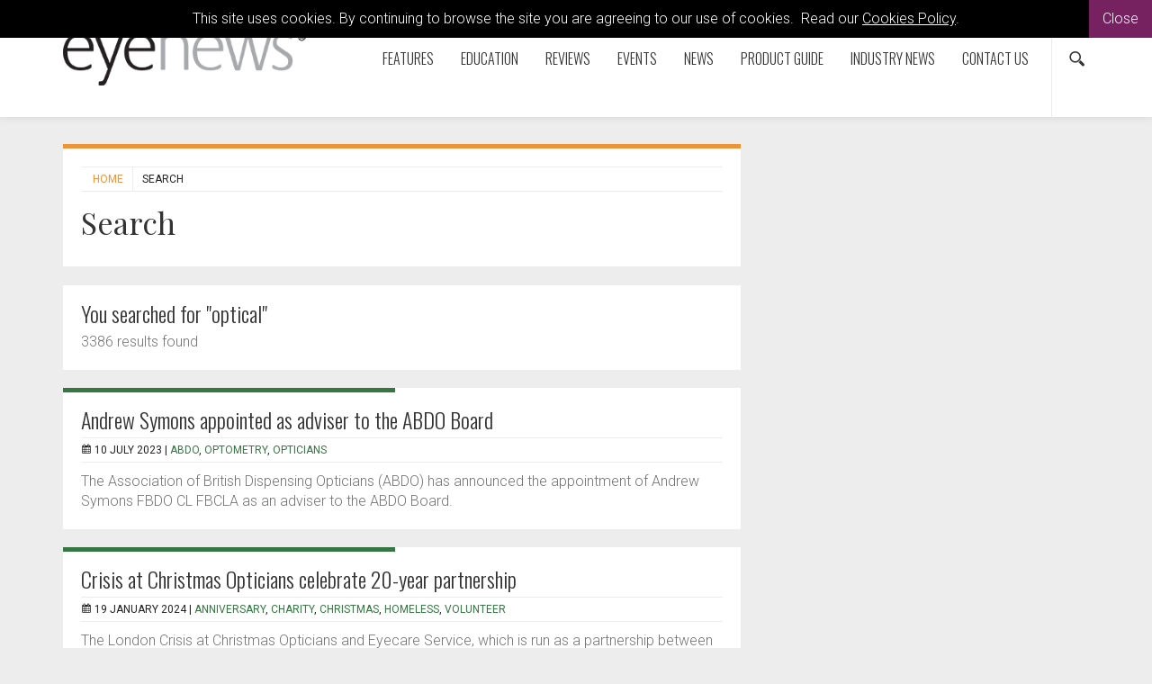

--- FILE ---
content_type: text/html; charset=utf-8
request_url: https://www.eyenews.uk.com/search?search=optical&p=12
body_size: 11098
content:

<!doctype html>
  	<html class="no-js" lang="en" id="site">
	<head>
		<meta http-equiv="X-UA-Compatible" content="IE=edge">
		


<!-- Google Tag Manager -->
<script>(function(w,d,s,l,i){w[l]=w[l]||[];w[l].push({'gtm.start':
new Date().getTime(),event:'gtm.js'});var f=d.getElementsByTagName(s)[0],
j=d.createElement(s),dl=l!='dataLayer'?'&l='+l:'';j.async=true;j.src=
'https://www.googletagmanager.com/gtm.js?id='+i+dl;f.parentNode.insertBefore(j,f);
})(window,document,'script','dataLayer','GTM-54D5DCD');</script>
<!-- End Google Tag Manager -->

<title>Search | Eye News</title>
	
	
<meta charset="utf-8"/>


	
 

<meta name="viewport" content="width=device-width, initial-scale=1, maximum-scale=1">
<meta name="format-detection" content="telephone=no">

<link rel="apple-touch-icon" sizes="180x180" href="/images/favicons/apple-touch-icon.png">
<link rel="icon" type="image/png" href="/images/favicons/favicon-32x32.png" sizes="32x32">
<link rel="icon" type="image/png" href="/images/favicons/favicon-16x16.png" sizes="16x16">
<link rel="manifest" href="/images/favicons/manifest.json">
<link rel="mask-icon" href="/images/favicons/safari-pinned-tab.svg" color="#5bbad5">
<link rel="shortcut icon" href="/images/favicons/favicon.ico">
<meta name="msapplication-config" content="/images/favicons/browserconfig.xml">
<meta name="theme-color" content="#ffffff">



<meta property="og:title" content="Search" />
<meta property="og:type" content="website" />
<meta property="og:url" content="https://www.eyenews.uk.com/search" />
<meta property="og:site_name" content="Eye News" />
<meta property="og:description" /> 
<meta property="fb:app_id" content="168587643508744" />




    
<meta name="twitter:url" content="https://www.eyenews.uk.com/search/" /> 
<meta name="twitter:card" content="summary_large_image" />
<meta name="twitter:site" content="@EyeNewsMag" />
<meta name="twitter:title" content="Search" />
<meta name="twitter:description" content="" />
 

<link rel="canonical" data-shared="False" data-doctype="search" href="https://www.eyenews.uk.com/search/"/>

  
 
<script type='application/ld+json'> 
	{
		"@context":"http:\/\/schema.org",
		"@type":"WebSite",
		"url":"http://www.eyenews.uk.com",
		"name":"Eye News", 
		"potentialAction":{
			"@type":"SearchAction",
			"target":"http://www.eyenews.uk.comhttps://www.eyenews.uk.com/search/?search={search_term_string}",
			"query-input":"required name=search_term_string"
		} 
	}
</script>

<script type='application/ld+json'>
	{
	  "@context": "http://schema.org",
	  "@type": "Organization",
	  "url":"http://www.eyenews.uk.com",
	  "sameAs": [
	    "https://www.facebook.com/Attacats/",
	    "https://www.linkedin.com/company/attacat",
	    "https://twitter.com/attacats"
	  ],
	  "name":"Eye News",
	  "logo": "http://www.attacat.co.uk/wp-content/uploads/2015/12/Attacat-Logo.png"
	} 
</script>


<link href="https://fonts.googleapis.com/css?family=Roboto:300,400,500" rel="stylesheet">
<link href="https://fonts.googleapis.com/css?family=Oswald:300,400,700" rel="stylesheet">
<link href="https://fonts.googleapis.com/css?family=Playfair+Display" rel="stylesheet">

<link rel="stylesheet" href="/css/global.gulp.min.css?v=3" /> 
<link rel="stylesheet" href="/css/theme.gulp.min.css?v=3" /> 
<script src="/scripts/global.gulp.min.js?v=2"></script>

<!--[if lt IE 9]>
<script src="/scripts/IEHtml5.gulp.min.js"></script> 
<![endif]-->  

<noscript>
    <style>
    .simplebar, [data-simplebar-direction] {
        overflow: auto;
    }
    .breadcrumb-responsive ul {
        height: auto;
    }
    </style>
</noscript>



<!-- Global site tag (gtag.js) - Google Analytics -->
<script async src="https://www.googletagmanager.com/gtag/js?id=UA-23077642-1"></script>
<script>
  window.dataLayer = window.dataLayer || [];
  function gtag(){dataLayer.push(arguments);}
  gtag('js', new Date());

  gtag('config', 'UA-23077642-1');
</script>
 
<script async='async' src='https://www.googletagservices.com/tag/js/gpt.js'></script>
<script>
  var googletag = googletag || {};
  googletag.cmd = googletag.cmd || [];
</script>



   	</head>
	<!--[if lt IE 7]> <body class="lt-ie10 lt-ie9 lt-ie8 lt-ie7 search theme-orange"> <![endif]-->
	<!--[if IE 7]> <body class="lt-ie10 lt-ie9 lt-ie8 search theme-orange"> <![endif]-->
	<!--[if IE 8]> <body class="lt-ie10 lt-ie9  search theme-orange"> <![endif]-->
	<!--[if IE 9]> <body class="lt-ie10 search theme-orange"> <![endif]-->
	<!--[if gt IE 9]><!-->
	<body class="search theme-orange" data-gkey="AIzaSyC4ECCkt64mQSl9hwsCW5Av783F_7TzbkI">
		<!--<![endif]-->
	
	

<!-- Google Tag Manager (noscript) -->
<noscript><iframe src="https://www.googletagmanager.com/ns.html?id=GTM-54D5DCD"
height="0" width="0" style="display:none;visibility:hidden"></iframe></noscript>
<!-- End Google Tag Manager (noscript) -->
	

<div class="cookieMessage">
    <div class="cookieMessageInfo">
        This site uses cookies. By continuing to browse the site you are agreeing to our use of cookies.  &nbsp;Read our <a href="/cookie-policy/" target="_blank">Cookies Policy</a>.
    </div>
    <span class="cookieMessageClose">Close</span>
</div>

	
		<div class="nav-container">
			
			<!-- PageHeader -->
			 
<div class="top-padding"></div>
<div class="mobile-menu-cover"></div>
<div class="container-fluid at-top " id="barHeader">
    <div class="container">
        <div class="row">
            <div class="col-xs-2 col-sm-2 col-md-2 icon-left visible-mobile-nav">
                <a class="btn btn-default btn-sm bg-none pull-left menu-open"><span class="glyphicon icon-gecko-show-lines"></span></a> 
            </div>
            <div class="col-xs-8 col-sm-8 col-md-8 col-lg-3  logo-container">
                
    <div id="logo">
    	<a class="" href="https://www.eyenews.uk.com/"><img alt="Eye News" src="/media/2701/eye-logo.png" width="270"></a> 
    </div>


            </div>
            <div class="col-xs-2 icon-right visible-mobile-nav search-mobile">
    <div class="btn-group pull-right">
        <a class="btn btn-sm btn-default bg-none search-trigger" data-toggle="dropdown"><span class="glyphicon icon-gecko-search"></span></a>
        <div class="dropdown-menu search animate-250 fadeIn">
            <div id="searchTrigger">
                <form action="/search" role="search" novalidate="novalidate">
                    <div class="input-group">
                        <input type="text" name="search" class="form-control valid" placeholder="Search our site" aria-invalid="false">
                        <span class="input-group-btn">
                            <button class="btn btn-default" type="submit" id="searchMenu" ><span class="glyphicon icon-gecko-search"></span></button>
                        </span>
                    </div>
                </form>
            </div>
        </div>
    </div>
</div>
            <div class="col-lg-9" id="barMainNav"> 
                <div class="navWrapper mobile-nav left">
                    
<nav class="navbar navbar-default pull-right" role="navigation">
	<div class="navbar-header">

        <div id="main-navbar-collapse">
            <ul class="nav navbar-nav navbar-right PartialsNavMain">
                




<li class="dropdown  PartialsNavChildBlock ">
 
 
        <a href="https://www.eyenews.uk.com/features/" class="dropdown-toggle ">
            Features  
                <span class="visible-xs visible-sm  glyphicon icon-gecko-chevron-right pull-right mt-5"></span>
        </a>
            <ul class="dropdown-menu">
               <li class="mobile-menu-item"> <a class="btn-mobilenav menu-back">Close<span class="glyphicon icon-gecko-delete pull-right"></span></a></li>
                 <li class="mobile-menu-item"> 
                    <a href="https://www.eyenews.uk.com/features/">
                        Features   
                    </a>
                </li> 




<li class="  PartialsNavChildBlock ">
 
 
        <a href="https://www.eyenews.uk.com/features/allied-professions/" class="">
            Allied Professions  
        </a>
</li>







<li class="  PartialsNavChildBlock ">
 
 
        <a href="https://www.eyenews.uk.com/features/humanitarian/" class="">
            Humanitarian  
        </a>
</li>







<li class="  PartialsNavChildBlock ">
 
 
        <a href="https://www.eyenews.uk.com/features/interviews/" class="">
            Interviews  
        </a>
</li>







<li class="  PartialsNavChildBlock ">
 
 
        <a href="https://www.eyenews.uk.com/features/ai-oculomics/" class="">
            AI &amp; Oculomics  
        </a>
</li>







<li class="  PartialsNavChildBlock ">
 
 
        <a href="https://www.eyenews.uk.com/features/ophthalmology/" class="">
            Ophthalmology  
        </a>
</li>







<li class="  PartialsNavChildBlock ">
 
 
        <a href="https://www.eyenews.uk.com/features/optometry/" class="">
            Optometry  
        </a>
</li>







<li class="  PartialsNavChildBlock ">
 
 
        <a href="https://www.eyenews.uk.com/features/podcast-videos/" class="">
            Podcast videos  
        </a>
</li>







<li class=" last PartialsNavChildBlock ">
 
 
        <a href="https://www.eyenews.uk.com/features/supplements/" class="">
            Supplements  
        </a>
</li>



            </ul>
</li>







<li class="dropdown  PartialsNavChildBlock ">
 
 
        <a href="https://www.eyenews.uk.com/education/" class="dropdown-toggle ">
            Education  
                <span class="visible-xs visible-sm  glyphicon icon-gecko-chevron-right pull-right mt-5"></span>
        </a>
            <ul class="dropdown-menu">
               <li class="mobile-menu-item"> <a class="btn-mobilenav menu-back">Close<span class="glyphicon icon-gecko-delete pull-right"></span></a></li>
                 <li class="mobile-menu-item"> 
                    <a href="https://www.eyenews.uk.com/education/">
                        Education   
                    </a>
                </li> 




<li class="  PartialsNavChildBlock ">
 
 
        <a href="https://www.eyenews.uk.com/education/learning-curve/" class="">
            Learning Curve  
        </a>
</li>







<li class="  PartialsNavChildBlock ">
 
 
        <a href="https://www.eyenews.uk.com/education/quiz/" class="">
            Quiz  
        </a>
</li>







<li class="  PartialsNavChildBlock ">
 
 
        <a href="https://www.eyenews.uk.com/education/top-tips/" class="">
            Top Tips  
        </a>
</li>







<li class="  PartialsNavChildBlock ">
 
 
        <a href="https://www.eyenews.uk.com/education/trainees/" class="">
            Trainees  
        </a>
</li>







<li class="  PartialsNavChildBlock ">
 
 
        <a href="https://www.eyenews.uk.com/education/medico-legal/" class="">
            Medico-Legal  
        </a>
</li>







<li class="  PartialsNavChildBlock ">
 
 
        <a href="https://www.eyenews.uk.com/education/the-truth-behind-the-headlines/" class="">
            The Truth Behind The Headlines  
        </a>
</li>







<li class="  PartialsNavChildBlock ">
 
 
        <a href="https://www.eyenews.uk.com/education/case-reports/" class="">
            Case Reports  
        </a>
</li>







<li class=" last PartialsNavChildBlock ">
 
 
        <a href="https://www.eyenews.uk.com/education/petes-bogus-journey/" class="">
            Pete&#39;s Bogus Journey  
        </a>
</li>



            </ul>
</li>







<li class="dropdown  PartialsNavChildBlock ">
 
 
        <a href="https://www.eyenews.uk.com/reviews/" class="dropdown-toggle ">
            Reviews  
                <span class="visible-xs visible-sm  glyphicon icon-gecko-chevron-right pull-right mt-5"></span>
        </a>
            <ul class="dropdown-menu">
               <li class="mobile-menu-item"> <a class="btn-mobilenav menu-back">Close<span class="glyphicon icon-gecko-delete pull-right"></span></a></li>
                 <li class="mobile-menu-item"> 
                    <a href="https://www.eyenews.uk.com/reviews/">
                        Reviews   
                    </a>
                </li> 




<li class="  PartialsNavChildBlock ">
 
 
        <a href="https://www.eyenews.uk.com/reviews/book-reviews/" class="">
            Book Reviews  
        </a>
</li>







<li class="  PartialsNavChildBlock ">
 
 
        <a href="https://www.eyenews.uk.com/reviews/journal-reviews/" class="">
            Journal Reviews  
        </a>
</li>







<li class="  PartialsNavChildBlock ">
 
 
        <a href="https://www.eyenews.uk.com/reviews/whats-trending/" class="">
            What&#39;s trending?  
        </a>
</li>







<li class="  PartialsNavChildBlock ">
 
 
        <a href="https://www.eyenews.uk.com/reviews/tech-reviews/" class="">
            Tech Reviews  
        </a>
</li>







<li class="  PartialsNavChildBlock ">
 
 
        <a href="https://www.eyenews.uk.com/reviews/my-top-five/" class="">
            My Top Five  
        </a>
</li>







<li class=" last PartialsNavChildBlock ">
 
 
        <a href="https://www.eyenews.uk.com/reviews/the-culture-section/" class="">
            The Culture Section  
        </a>
</li>



            </ul>
</li>







<li class="  PartialsNavChildBlock ">
 
 
        <a href="https://www.eyenews.uk.com/events/" class="">
            Events  
        </a>
</li>







<li class="  PartialsNavChildBlock ">
 
 
        <a href="https://www.eyenews.uk.com/news/" class="">
            News  
        </a>
</li>







<li class="  PartialsNavChildBlock ">
 
 
        <a href="https://www.eyenews.uk.com/product-guide/" class="">
            Product Guide  
        </a>
</li>







<li class="  PartialsNavChildBlock ">
 
 
        <a href="https://www.eyenews.uk.com/industry-news/" class="">
            Industry News  
        </a>
</li>







<li class="dropdown last PartialsNavChildBlock ">
 
 
        <a href="https://www.eyenews.uk.com/contact-us/" class="dropdown-toggle ">
            Contact us  
                <span class="visible-xs visible-sm  glyphicon icon-gecko-chevron-right pull-right mt-5"></span>
        </a>
            <ul class="dropdown-menu">
               <li class="mobile-menu-item"> <a class="btn-mobilenav menu-back">Close<span class="glyphicon icon-gecko-delete pull-right"></span></a></li>
                 <li class="mobile-menu-item"> 
                    <a href="https://www.eyenews.uk.com/contact-us/">
                        Contact us   
                    </a>
                </li> 




<li class=" last PartialsNavChildBlock ">
 
 
        <a href="https://www.eyenews.uk.com/contact-us/write-for-eye-news/" class="">
            Write for Eye News  
        </a>
</li>



            </ul>
</li>



                
                <li class="search-icon hidden-mobile-nav"><div class="btn-group pull-right">
    <a class="btn btn-sm btn-default bg-none search-trigger" data-toggle="dropdown" aria-expanded="false"><span class="glyphicon icon-gecko-search"></span></a>
    <div class="dropdown-menu search animate-250 fadeIn">
        <div id="searchTrigger">
            <form action="/search" role="search" novalidate="novalidate">
                <div class="input-group">
                    <input type="text" name="search" class="form-control valid" placeholder="Search our site" aria-invalid="false">
                    <span class="input-group-btn">
                        <button class="btn btn-default" type="submit" id="searchMenu"><span class="glyphicon icon-gecko-search"></span></button>
                    </span>
                </div>
            </form>
        </div>
    </div>
</div> </li>
            </ul>
        </div>

  </div>
</nav>
 
                </div> 
            </div> 
        </div> 
    </div> 
</div>




<div class="heading-grad hidden-sm hidden-xs at-top"></div>
 
			<!-- Page content -->
			
 



 
<div class="container">
	<div class="  clearfix">
		<div class="row">
			<div class="col-sm-8 main-content"> 

				  
<div class="page-header clearfix animate onScreen delay-250 fadeIn ">
	 
<div class="breadcrumb-responsive">
    <ul data-simplebar-direction="horizontal">
        <li> <a href="/">  Home </a> </li>
        <li class="active">Search</li>
    </ul>
</div>  
		<h1>Search </h1>
	 
	  
	 
	 
</div> 
				<div class="body-text">
					 

<div>
		<div class="boxedItem">
			<div class="clearfix">
				<h2 class="pull-left"> You searched for "optical"</h2> 
			</div>
					
			3386  results found
		</div>
		<div  class="row">

 
<div class="col-sm-12 list-to-grid   theme-green">
	<div class="media boxedItem animate onScreen delay-250 fadeIn mb-20" data-mh="list-to-grid">
		<div class="color-stripe  theme-green"></div>
		 
		

		<div class="media-body">
			<h2 class="media-heading">
		    	<a href="https://www.eyenews.uk.com/news/post/andrew-symons-appointed-as-adviser-to-the-abdo-board">Andrew Symons appointed as adviser to the ABDO Board</a>
		    </h2>
			 
<div class="post-meta"> 
		<span class="glyphicon icon-gecko-calendar"></span>
		<meta itemprop="datePublished" content="2023-07-10T12:00"/>
		10 July 2023
		  
		
		 
 |
 
	<a href="https://www.eyenews.uk.com/news/?tag=ABDO">ABDO</a>, 	<a href="https://www.eyenews.uk.com/news/?tag=optometry">optometry</a>, 	<a href="https://www.eyenews.uk.com/news/?tag=Opticians">Opticians</a>  
</div>
			 
			The Association of British Dispensing Opticians (ABDO) has announced the appointment of Andrew Symons FBDO CL FBCLA as an adviser to the ABDO Board.
		</div>  
	</div>
</div>


 
<div class="col-sm-12 list-to-grid   theme-green">
	<div class="media boxedItem animate onScreen delay-250 fadeIn mb-20" data-mh="list-to-grid">
		<div class="color-stripe  theme-green"></div>
		 
		

		<div class="media-body">
			<h2 class="media-heading">
		    	<a href="https://www.eyenews.uk.com/news/post/crisis-at-christmas-opticians-celebrate-20-year-partnership">Crisis at Christmas Opticians celebrate 20-year partnership</a>
		    </h2>
			 
<div class="post-meta"> 
		<span class="glyphicon icon-gecko-calendar"></span>
		<meta itemprop="datePublished" content="2024-01-19T12:00"/>
		19 January 2024
		  
		
		 
 |
 
	<a href="https://www.eyenews.uk.com/news/?tag=anniversary">anniversary</a>, 	<a href="https://www.eyenews.uk.com/news/?tag=charity">charity</a>, 	<a href="https://www.eyenews.uk.com/news/?tag=christmas">christmas</a>, 	<a href="https://www.eyenews.uk.com/news/?tag=homeless">homeless</a>, 	<a href="https://www.eyenews.uk.com/news/?tag=volunteer">volunteer</a>  
</div>
			 
			The London Crisis at Christmas Opticians and Eyecare Service, which is run as a partnership between Crisis, the national charity for people experiencing homelessness and Vision Care for Homeless People, celebrated its 20th year in December, with the service growing from one initial clinic to nine in London.
		</div>  
	</div>
</div>


 
<div class="col-sm-12 list-to-grid   theme-green">
	<div class="media boxedItem animate onScreen delay-250 fadeIn mb-20" data-mh="list-to-grid">
		<div class="color-stripe  theme-green"></div>
		 
		

		<div class="media-body">
			<h2 class="media-heading">
		    	<a href="https://www.eyenews.uk.com/news/post/abdo-awards-two-life-memberships-and-medal-of-excellence">ABDO awards two Life Memberships and Medal of Excellence</a>
		    </h2>
			 
<div class="post-meta"> 
		<span class="glyphicon icon-gecko-calendar"></span>
		<meta itemprop="datePublished" content="2024-12-04T12:00"/>
		4 December 2024
		  
		
		 
 |
 
	<a href="https://www.eyenews.uk.com/news/?tag=awards">awards</a>, 	<a href="https://www.eyenews.uk.com/news/?tag=achievements">achievements</a>, 	<a href="https://www.eyenews.uk.com/news/?tag=optometry">optometry</a>, 	<a href="https://www.eyenews.uk.com/news/?tag=opticians">opticians</a>, 	<a href="https://www.eyenews.uk.com/news/?tag=meetings">meetings</a>, 	<a href="https://www.eyenews.uk.com/news/?tag=events">events</a>  
</div>
			 
			Peter Black MBA FBDO FEAOO PGCAP FHEA and Julie Lees FBDO have been presented with Life Membership of the Association of British Dispensing Opticians (ABDO). In addition, Dr Elizabeth (Lizzie) Bartlam BSc (Hons) FBDO CL (Hons) LVA SMC (Tech) has...
		</div>  
	</div>
</div>


 
<div class="col-sm-12 list-to-grid   theme-main">
	<div class="media boxedItem animate onScreen delay-250 fadeIn mb-20" data-mh="list-to-grid">
		<div class="color-stripe  theme-main"></div>
		 
		<div class="media-left">
	<a class="" href="https://www.eyenews.uk.com/reviews/journal-reviews/post/a-review-of-neuro-and-retinal-imaging-findings-in-alzheimer-s-disease" >
		<span itemprop="image" itemscope itemtype="https://schema.org/ImageObject">
			<img class="media-object" src="/media/34258/eye-dj24-jou-of-neuro-ophthalmology-43.jpg?anchor=center&amp;mode=crop&amp;width=100&amp;height=140&amp;rnd=133459211720000000" data-id="65690" alt="Journal of Neuro-Ophthalmology cover image."/> 
	    	<meta itemprop="url" content="/media/34258/eye-dj24-jou-of-neuro-ophthalmology-43.jpg?anchor=center&amp;mode=crop&amp;width=100&amp;height=140&amp;rnd=133459211720000000">  
	    </span> 
	</a> 
</div> 

		<div class="media-body">
			<h2 class="media-heading">
		    	<a href="https://www.eyenews.uk.com/reviews/journal-reviews/post/a-review-of-neuro-and-retinal-imaging-findings-in-alzheimer-s-disease">A review of neuro and retinal imaging findings in Alzheimer’s disease</a>
		    </h2>
			 
<div class="post-meta"> 
		<span class="glyphicon icon-gecko-calendar"></span>
		<meta itemprop="datePublished" content="2024-02-06T12:00"/>
		6 February 2024
		 |  <span itemprop="author" itemscope itemtype="http://schema.org/Person"><span itemprop="name">Lauren R Hepworth</span> </span>
 
		 
 
			   
		 
 |

	<a href="https://www.eyenews.uk.com/reviews/journal-reviews/?cat=71560">EYE - Neuro-ophthalmology</a>

			 
		
</div>
			 
			The authors present a systematic review with the aim of assessing the relationship between retinal and cerebral changes in Alzheimer’s disease (AD), mild cognitive impairment and pre-clinical AD. A total of 23 articles met the inclusion criteria of the review,...
		</div>  
	</div>
</div>


 
<div class="col-sm-12 list-to-grid   theme-green">
	<div class="media boxedItem animate onScreen delay-250 fadeIn mb-20" data-mh="list-to-grid">
		<div class="color-stripe  theme-green"></div>
		 
		

		<div class="media-body">
			<h2 class="media-heading">
		    	<a href="https://www.eyenews.uk.com/news/post/osa-regulatory-advice-baton-moves-to-new-expert">OSA regulatory advice baton moves to new expert</a>
		    </h2>
			 
<div class="post-meta"> 
		<span class="glyphicon icon-gecko-calendar"></span>
		<meta itemprop="datePublished" content="2025-11-06T12:00"/>
		6 November 2025
		  
		
		 
 |
 
	<a href="https://www.eyenews.uk.com/news/?tag=optometry">optometry</a>, 	<a href="https://www.eyenews.uk.com/news/?tag=appointments">appointments</a>  
</div>
			 
			The OSA’s regulatory advice service – a key element of membership for many optical businesses – is moving to safe new hands as Ann Blackmore retires after six years at the helm. Ann’s extensive knowledge of the optical landscape, both...
		</div>  
	</div>
</div>


 
<div class="col-sm-12 list-to-grid   theme-main">
	<div class="media boxedItem animate onScreen delay-250 fadeIn mb-20" data-mh="list-to-grid">
		<div class="color-stripe  theme-main"></div>
		 
		<div class="media-left">
	<a class="" href="https://www.eyenews.uk.com/reviews/book-reviews/post/pseudophakic-monovision-a-clinical-guide" >
		<span itemprop="image" itemscope itemtype="https://schema.org/ImageObject">
			<img class="media-object" src="/media/20658/eye-jun20-pseudophakicmonovision.jpg?anchor=center&amp;mode=crop&amp;width=100&amp;height=140&amp;rnd=132361103970000000" data-id="41402" alt="Pseudophakic Monovision book cover"/> 
	    	<meta itemprop="url" content="/media/20658/eye-jun20-pseudophakicmonovision.jpg?anchor=center&amp;mode=crop&amp;width=100&amp;height=140&amp;rnd=132361103970000000">  
	    </span> 
	</a> 
</div> 

		<div class="media-body">
			<h2 class="media-heading">
		    	<a href="https://www.eyenews.uk.com/reviews/book-reviews/post/pseudophakic-monovision-a-clinical-guide">Pseudophakic Monovision: A Clinical Guide</a>
		    </h2>
			 
<div class="post-meta"> 
		<span class="glyphicon icon-gecko-calendar"></span>
		<meta itemprop="datePublished" content="2020-06-05T12:00"/>
		5 June 2020
		 |  <span itemprop="author" itemscope itemtype="http://schema.org/Person"><span itemprop="name">Shirley Hancock</span> </span>
 
		 
 
			   
		 
 |

	<a href="https://www.eyenews.uk.com/reviews/book-reviews/?cat=71556">EYE - Cataract</a>, 	<a href="https://www.eyenews.uk.com/reviews/book-reviews/?cat=71566">EYE - Refractive</a>

			 
		
</div>
			 
			The contents of this small volume should provide useful tips for all ophthalmic practitioners involved with managing patients undergoing cataract surgery. For those ophthalmic clinicians and supporting staff not familiar with the potential options for achieving a spectacle independent refractive...
		</div>  
	</div>
</div>


 
<div class="col-sm-12 list-to-grid   theme-main">
	<div class="media boxedItem animate onScreen delay-250 fadeIn mb-20" data-mh="list-to-grid">
		<div class="color-stripe  theme-main"></div>
		 
		<div class="media-left">
	<a class="" href="https://www.eyenews.uk.com/reviews/journal-reviews/post/spectral-domain-oct-vs-confocal-scanning-laser-ophthalmoscope-in-measuring-rnfl-thickness" >
		<span itemprop="image" itemscope itemtype="https://schema.org/ImageObject">
			<img class="media-object" src="/media/13141/ceo201341issue-9cover.png?anchor=center&amp;mode=crop&amp;width=100&amp;height=140&amp;rnd=131810545690000000" data-id="27174" alt=""/> 
	    	<meta itemprop="url" content="/media/13141/ceo201341issue-9cover.png?anchor=center&amp;mode=crop&amp;width=100&amp;height=140&amp;rnd=131810545690000000">  
	    </span> 
	</a> 
</div> 

		<div class="media-body">
			<h2 class="media-heading">
		    	<a href="https://www.eyenews.uk.com/reviews/journal-reviews/post/spectral-domain-oct-vs-confocal-scanning-laser-ophthalmoscope-in-measuring-rnfl-thickness">Spectral domain OCT vs. confocal scanning laser ophthalmoscope in measuring RNFL thickness</a>
		    </h2>
			 
<div class="post-meta"> 
		<span class="glyphicon icon-gecko-calendar"></span>
		<meta itemprop="datePublished" content="2014-06-01T12:00"/>
		1 June 2014
		 |  <span itemprop="author" itemscope itemtype="http://schema.org/Person"><span itemprop="name">Anjali Gupta</span> </span>
 
		 
 
			   
		 
 |

	<a href="https://www.eyenews.uk.com/reviews/journal-reviews/?cat=74191">EYE - General</a>

			 
		
</div>
			 
			The aim of this prospective study was to compare the retinal nerve fibre layer thickness (RNFL) measurements obtained from the Cirrus optical coherence tomography (spectral domain OCT) with the Heidelberg Retinal Tomograph 3 (HRT3, confocal scanning laser ophthalmoscope). Eighty-eight normal...
		</div>  
	</div>
</div>


 
<div class="col-sm-12 list-to-grid   theme-green">
	<div class="media boxedItem animate onScreen delay-250 fadeIn mb-20" data-mh="list-to-grid">
		<div class="color-stripe  theme-green"></div>
		 
		

		<div class="media-body">
			<h2 class="media-heading">
		    	<a href="https://www.eyenews.uk.com/news/post/abdo-updates-level-2-child-safeguarding-with-ofqual-accreditation">ABDO updates Level 2 Child Safeguarding with Ofqual accreditation</a>
		    </h2>
			 
<div class="post-meta"> 
		<span class="glyphicon icon-gecko-calendar"></span>
		<meta itemprop="datePublished" content="2025-06-18T12:00"/>
		18 June 2025
		  
		
		 
 |
 
	<a href="https://www.eyenews.uk.com/news/?tag=courses">courses</a>, 	<a href="https://www.eyenews.uk.com/news/?tag=opportunities">opportunities</a>, 	<a href="https://www.eyenews.uk.com/news/?tag=events">events</a>, 	<a href="https://www.eyenews.uk.com/news/?tag=CPD">CPD</a>, 	<a href="https://www.eyenews.uk.com/news/?tag=news">news</a>  
</div>
			 
			The Association of British Dispensing Opticians (ABDO) has launched an updated ABDO CPD Child Safeguarding Level 2 course this month, accredited by Ofqual. The qualification is designed to enhance professionals’ understanding and implementation of child safeguarding practices within the optical...
		</div>  
	</div>
</div>


 
<div class="col-sm-12 list-to-grid   theme-main">
	<div class="media boxedItem animate onScreen delay-250 fadeIn mb-20" data-mh="list-to-grid">
		<div class="color-stripe  theme-main"></div>
		 
		<div class="media-left">
	<a class="" href="https://www.eyenews.uk.com/reviews/journal-reviews/post/safe-cataract-extraction-with-underlying-hypotonous-cilio-choroidal-detachment-following-trabeculectomy-surgery" >
		<span itemprop="image" itemscope itemtype="https://schema.org/ImageObject">
			<img class="media-object" src="/media/13502/joglau27.png?anchor=center&amp;mode=crop&amp;width=100&amp;height=140&amp;rnd=131830600120000000" data-id="27943" alt=""/> 
	    	<meta itemprop="url" content="/media/13502/joglau27.png?anchor=center&amp;mode=crop&amp;width=100&amp;height=140&amp;rnd=131830600120000000">  
	    </span> 
	</a> 
</div> 

		<div class="media-body">
			<h2 class="media-heading">
		    	<a href="https://www.eyenews.uk.com/reviews/journal-reviews/post/safe-cataract-extraction-with-underlying-hypotonous-cilio-choroidal-detachment-following-trabeculectomy-surgery">Safe cataract extraction with underlying hypotonous cilio-choroidal detachment following trabeculectomy surgery</a>
		    </h2>
			 
<div class="post-meta"> 
		<span class="glyphicon icon-gecko-calendar"></span>
		<meta itemprop="datePublished" content="2018-10-01T12:00"/>
		1 October 2018
		 |  <span itemprop="author" itemscope itemtype="http://schema.org/Person"><span itemprop="name">Chrysostomos D Dimitriou</span> </span>
 
		 
 
			   
		 
 |

	<a href="https://www.eyenews.uk.com/reviews/journal-reviews/?cat=71556">EYE - Cataract</a>, 	<a href="https://www.eyenews.uk.com/reviews/journal-reviews/?cat=71566">EYE - Refractive</a>

			 
		
</div>
			 
			The authors of this study (including the reviewer of this article) describe a surgical technique for phacoemulsification in the presence of shallow choroidal detachment owing to hypotony following trabeculectomy. In their case series, four eyes of four patients with advanced...
		</div>  
	</div>
</div>


 
<div class="col-sm-12 list-to-grid   theme-orange">
	<div class="media boxedItem animate onScreen delay-250 fadeIn mb-20" data-mh="list-to-grid">
		<div class="color-stripe  theme-orange"></div>
		 
		

		<div class="media-body">
			<h2 class="media-heading">
		    	<a href="https://www.eyenews.uk.com/features/optometry/post/meeting-the-needs-of-older-patients-in-optics">Meeting the needs of older patients in optics</a>
		    </h2>
			 
<div class="post-meta"> 
		<span class="glyphicon icon-gecko-calendar"></span>
		<meta itemprop="datePublished" content="2019-02-01T12:00"/>
		1 February 2019
		 |  <span itemprop="author" itemscope itemtype="http://schema.org/Person"><span itemprop="name">Fiona Anderson</span> </span>
 
		 
 
			   
		 
 |

	<a href="https://www.eyenews.uk.com/features/optometry/?cat=71556">EYE - Cataract</a>, 	<a href="https://www.eyenews.uk.com/features/optometry/?cat=71566">EYE - Refractive</a>, 	<a href="https://www.eyenews.uk.com/features/optometry/?cat=71558">EYE - Glaucoma</a>, 	<a href="https://www.eyenews.uk.com/features/optometry/?cat=71568">EYE - Vitreo-Retinal</a>, 	<a href="https://www.eyenews.uk.com/features/optometry/?cat=74191">EYE - General</a>

			 
		
</div>
			 
			Fiona Anderson discusses the important role of community-based eyecare practitioners in meeting the visual needs of ageing patients. It has been well documented that today we live for longer. Statistics show in 1997, around one in every six people (15.9%)...
		</div>  
	</div>
</div>


 
<div class="col-sm-12 list-to-grid   theme-orange">
	<div class="media boxedItem animate onScreen delay-250 fadeIn mb-20" data-mh="list-to-grid">
		<div class="color-stripe  theme-orange"></div>
		 
		

		<div class="media-body">
			<h2 class="media-heading">
		    	<a href="https://www.eyenews.uk.com/features/ophthalmology/post/the-leicester-grading-system-for-foveal-hypoplasia">The Leicester Grading System for Foveal Hypoplasia</a>
		    </h2>
			 
<div class="post-meta"> 
		<span class="glyphicon icon-gecko-calendar"></span>
		<meta itemprop="datePublished" content="2020-04-01T12:00"/>
		1 April 2020
		 |  <span itemprop="author" itemscope itemtype="http://schema.org/Person"><span itemprop="name">Sohaib Rufai</span> </span>
 
		 
 
			   
		 
 |

	<a href="https://www.eyenews.uk.com/features/ophthalmology/?cat=71564">EYE - Paediatrics</a>, 	<a href="https://www.eyenews.uk.com/features/ophthalmology/?cat=71560">EYE - Neuro-ophthalmology</a>, 	<a href="https://www.eyenews.uk.com/features/ophthalmology/?cat=71563">EYE - Orbit</a>, 	<a href="https://www.eyenews.uk.com/features/ophthalmology/?cat=74191">EYE - General</a>

			 
		
</div>
			 
			The University of Leicester Ulverscroft Eye Unit have published the first medical grading system named after the city of Leicester. Infantile nystagmus is characterised by constant and involuntary eye movements and affects 24 per 10,000 people [1]. Onset is usually...
		</div>  
	</div>
</div>


 
<div class="col-sm-12 list-to-grid   theme-main">
	<div class="media boxedItem animate onScreen delay-250 fadeIn mb-20" data-mh="list-to-grid">
		<div class="color-stripe  theme-main"></div>
		 
		<div class="media-left">
	<a class="" href="https://www.eyenews.uk.com/reviews/journal-reviews/post/disc-margin-delineation-using-spectral-domain-oct" >
		<span itemprop="image" itemscope itemtype="https://schema.org/ImageObject">
			<img class="media-object" src="/media/14074/41433_27_10.png?anchor=center&amp;mode=crop&amp;width=100&amp;height=140&amp;rnd=131873707060000000" data-id="29136" alt=""/> 
	    	<meta itemprop="url" content="/media/14074/41433_27_10.png?anchor=center&amp;mode=crop&amp;width=100&amp;height=140&amp;rnd=131873707060000000">  
	    </span> 
	</a> 
</div> 

		<div class="media-body">
			<h2 class="media-heading">
		    	<a href="https://www.eyenews.uk.com/reviews/journal-reviews/post/disc-margin-delineation-using-spectral-domain-oct">Disc margin delineation using spectral domain OCT</a>
		    </h2>
			 
<div class="post-meta"> 
		<span class="glyphicon icon-gecko-calendar"></span>
		<meta itemprop="datePublished" content="2013-12-01T12:00"/>
		1 December 2013
		 |  <span itemprop="author" itemscope itemtype="http://schema.org/Person"><span itemprop="name">John Brookes</span> </span>
 
		 
 
			   
		 
 |

	<a href="https://www.eyenews.uk.com/reviews/journal-reviews/?cat=71558">EYE - Glaucoma</a>

			 
		
</div>
			 
			Observing progressive anatomical changes of the optic nerve head is essential in the detection of progression in glaucoma. Imaging devices continue to evolve and are useful in detecting change in established glaucoma, although probably less useful in an initial diagnosis....
		</div>  
	</div>
</div>

		</div>	 


<div class="PartialsPager" data-maxpage="283">

<div class=" clearafter">
	<!--<p class="results">Showing 133 to 144 of <strong>3386</strong> items.</p> -->
	<ul class="pagination">
											<li class="previous"><a href="/search?search=optical&amp;p=11">&laquo;</a></li>					<li><a href="/search?search=optical&amp;p=7">7</a></li>			<li><a href="/search?search=optical&amp;p=8">8</a></li>			<li><a href="/search?search=optical&amp;p=9">9</a></li>			<li><a href="/search?search=optical&amp;p=10">10</a></li>			<li><a href="/search?search=optical&amp;p=11">11</a></li>																	<li class="active"><span>12 <span class="sr-only">(current)</span></span></li>
					<li><a href="/search?search=optical&amp;p=13">13</a></li>					<li><a href="/search?search=optical&amp;p=14">14</a></li>					<li><a href="/search?search=optical&amp;p=15">15</a></li>					<li><a href="/search?search=optical&amp;p=16">16</a></li>					<li><a href="/search?search=optical&amp;p=17">17</a></li>										<li class="next"><a href="/search?search=optical&amp;p=13">&raquo;</a></li>					</ul>
</div>
</div>
 </div>
				</div> 
				<div class="clearfix"></div>
			</div>
			
				<div class="col-sm-4 side-content animate onScreen delay-250 fadeIn">
					<div class="stick" data-sticktop="160">
						
						
						
					</div>
					<div class="clearfix"></div>
				</div>
		</div>
	</div>

</div>





			<!-- PageFooter -->
			
<div class="clearfix"></div>
<div class="container-fluid clearfix" id="barFooter">
	<a class="btn btn-default btn-md btn-block scroll-top visible-xs"><span class="glyphicon icon-gecko-chevron-up"></span><br>Top Of Page</a>
	<div class="container mb-30">
	    <div class="row">

	    	
	       	<div class="col-lg-3 col-sm-12 footer-text">
	       		<p><a href="http://www.pinpoint-scotland.com"><img style="width: 146px; height: 65px;" src="/media/4913/pinpoint-logo-gr.png?width=146;height=65" alt="" data-id="10806"></a></p>
<p>9 Gayfield Square, <br>Edinburgh EH1 3NT, UK.</p>
<p>Call: +44 (0)131 557 4184<br><a href="http://www.pinpoint-scotland.com">www.pinpoint-scotland.com</a></p> 
	       	</div> 
			
			<div class="col-lg-3 col-sm-4">
				
					

<div class="footerLinks">
			<div class="h5">WEBSITE DETAILS</div>
	

<ul  class="arrow">
		<li>
	  		<a href="https://www.eyenews.uk.com/cookie-policy/">
				Cookie Policy
			</a>
		</li>
		<li>
	  		<a href="https://www.eyenews.uk.com/data-protection-notice/">
				Data Protection Notice
			</a>
		</li>
		<li>
	  		<a href="https://www.eyenews.uk.com/privacy-policy/">
				Privacy Policy
			</a>
		</li>
		<li>
	  		<a href="https://www.eyenews.uk.com/terms-and-conditions/">
				Terms and Conditions
			</a>
		</li>
</ul>	
</div>
	       		 

<div class="footer-social">	
	<a href="https://www.facebook.com/eyenewsmagazine" target="_blank" ><span class="social glyphicon icon-gecko-facebook "> </span></a>
	<a href="https://twitter.com/EyeNewsMag" target="_blank" ><span class="social glyphicon icon-gecko-twitter"> </span></a>
	<a href="https://www.linkedin.com/company/eye-news" target="_blank" ><span class="social glyphicon icon-gecko-linkedin"> </span></a>
	<a href="https://www.youtube.com/@eyenewsmag" target="_blank" ><span class="social glyphicon icon-gecko-youtube"> </span></a>
	<a href="https://www.instagram.com/eyenewsmag/" target="_blank" ><span class="social glyphicon icon-gecko-instagram"> </span></a>
</div>
	
		
	
	
		

	
	       	</div> 
			
			<div class="col-lg-3 col-sm-4">
	       			

<div class="footerLinks">
			<div class="h5">ABOUT US</div>
	

<ul  class="arrow">
		<li>
	  		<a href="https://www.eyenews.uk.com/who-we-are/">
				Who we are
			</a>
		</li>
		<li>
	  		<a href="https://www.eyenews.uk.com/register/">
				Register
			</a>
		</li>
		<li>
	  		<a href="https://www.eyenews.uk.com/contact-us/">
				Contact us
			</a>
		</li>
		<li>
	  		<a href="https://www.eyenews.uk.com/contributors/">
				Contributors
			</a>
		</li>
		<li>
	  		<a href="https://www.eyenews.uk.com/company-awards/">
				Company Awards
			</a>
		</li>
</ul>	
</div>
	       	</div> 
	       	<div class="col-lg-3 col-sm-4 mb-10">
				
	       			

<div class="footerLinks">
			<div class="h5">DIGITAL ISSUES/GUIDELINES</div>
	

<ul  class="arrow">
		<li>
	  		<a href="https://www.eyenews.uk.com/digital-issues-library/">
				Digital issues - Library
			</a>
		</li>
		<li>
	  		<a href="https://www.eyenews.uk.com/supplements-library/">
				Supplements - Library
			</a>
		</li>
		<li>
	  		<a href="https://www.eyenews.uk.com/guidelines/">
				Guidelines
			</a>
		</li>
</ul>	
</div> 
			</div>
	       		 
			<div class="clearfix "></div>

			<div class="col-sm-12">
				


<div class="footer-logos">
    <div class="h5">Accreditations</div>
        <img src="/media/39519/ipso_flag_teal-2025.png" alt="IPSO_FLAG_TEAL 2025.png"/>
        <img src="/media/42751/cpdmember_2025.png" alt="CPDmember_2025.png"/>
</div>




			</div>

			<div class="clearfix "></div>
			
			<div class="col-sm-9 mt-10">
				<p class="mt-10">
					Pinpoint Scotland Ltd (Registered in Scotland No. SC068684) | &copy; 2026 - Website by <a href="https://www.wearegecko.co.uk/" target="_blank" title="Website by Gecko Agency">Gecko Agency</a>
				</p>
			</div>  
	    </div>  
	</div>  
</div>


		</div>




	

	
	

 
	 

	 

	</body>
</html>
